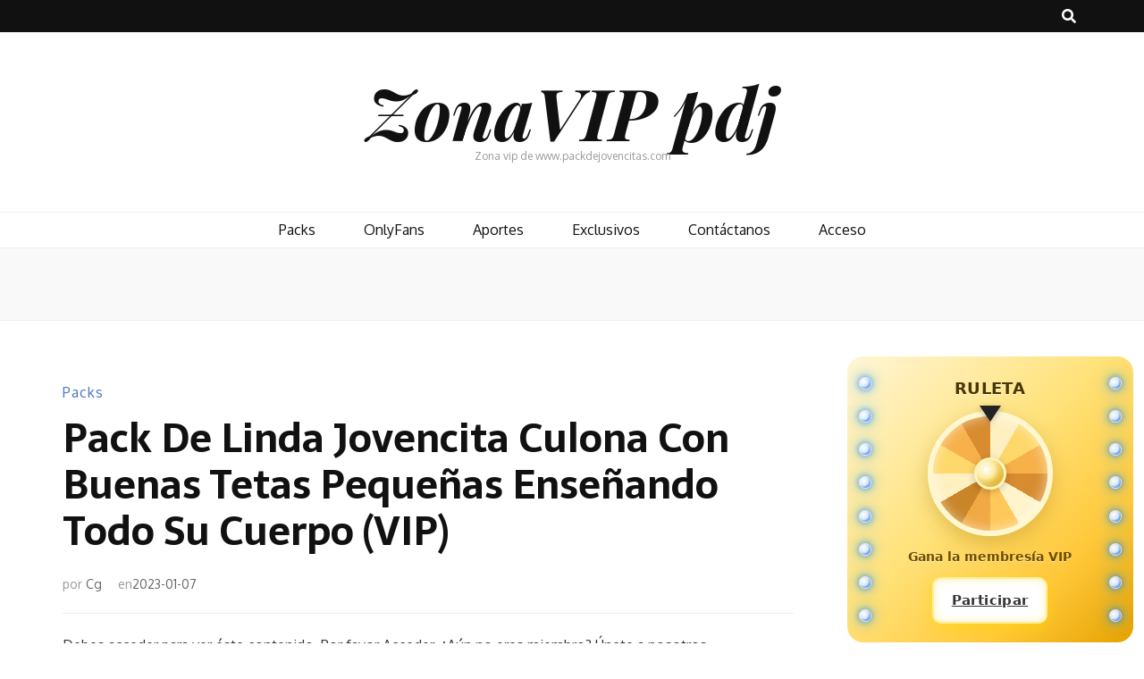

--- FILE ---
content_type: text/html; charset=UTF-8
request_url: https://www.packdejovencitas.vip/2023/01/07/493-vip/
body_size: 13758
content:
    <!DOCTYPE html>
    <html lang="es">
    <head itemscope itemtype="http://schema.org/WebSite">

    <meta charset="UTF-8">
    <meta name="viewport" content="width=device-width, initial-scale=1">
    <link rel="profile" href="http://gmpg.org/xfn/11">
    <title>Pack De Linda Jovencita Culona Con Buenas Tetas Pequeñas Enseñando Todo Su Cuerpo (VIP) &#8211; ZonaVIP pdj</title>
<meta name='robots' content='max-image-preview:large' />
<link rel='dns-prefetch' href='//secure.gravatar.com' />
<link rel='dns-prefetch' href='//stats.wp.com' />
<link rel='dns-prefetch' href='//fonts.googleapis.com' />
<link rel='dns-prefetch' href='//v0.wordpress.com' />
<link rel="alternate" type="application/rss+xml" title="ZonaVIP pdj &raquo; Feed" href="https://www.packdejovencitas.vip/feed/" />
<link rel="alternate" type="application/rss+xml" title="ZonaVIP pdj &raquo; Feed de los comentarios" href="https://www.packdejovencitas.vip/comments/feed/" />
<script type="text/javascript">
/* <![CDATA[ */
window._wpemojiSettings = {"baseUrl":"https:\/\/s.w.org\/images\/core\/emoji\/15.0.3\/72x72\/","ext":".png","svgUrl":"https:\/\/s.w.org\/images\/core\/emoji\/15.0.3\/svg\/","svgExt":".svg","source":{"concatemoji":"https:\/\/www.packdejovencitas.vip\/wp-includes\/js\/wp-emoji-release.min.js?ver=6.5.7"}};
/*! This file is auto-generated */
!function(i,n){var o,s,e;function c(e){try{var t={supportTests:e,timestamp:(new Date).valueOf()};sessionStorage.setItem(o,JSON.stringify(t))}catch(e){}}function p(e,t,n){e.clearRect(0,0,e.canvas.width,e.canvas.height),e.fillText(t,0,0);var t=new Uint32Array(e.getImageData(0,0,e.canvas.width,e.canvas.height).data),r=(e.clearRect(0,0,e.canvas.width,e.canvas.height),e.fillText(n,0,0),new Uint32Array(e.getImageData(0,0,e.canvas.width,e.canvas.height).data));return t.every(function(e,t){return e===r[t]})}function u(e,t,n){switch(t){case"flag":return n(e,"\ud83c\udff3\ufe0f\u200d\u26a7\ufe0f","\ud83c\udff3\ufe0f\u200b\u26a7\ufe0f")?!1:!n(e,"\ud83c\uddfa\ud83c\uddf3","\ud83c\uddfa\u200b\ud83c\uddf3")&&!n(e,"\ud83c\udff4\udb40\udc67\udb40\udc62\udb40\udc65\udb40\udc6e\udb40\udc67\udb40\udc7f","\ud83c\udff4\u200b\udb40\udc67\u200b\udb40\udc62\u200b\udb40\udc65\u200b\udb40\udc6e\u200b\udb40\udc67\u200b\udb40\udc7f");case"emoji":return!n(e,"\ud83d\udc26\u200d\u2b1b","\ud83d\udc26\u200b\u2b1b")}return!1}function f(e,t,n){var r="undefined"!=typeof WorkerGlobalScope&&self instanceof WorkerGlobalScope?new OffscreenCanvas(300,150):i.createElement("canvas"),a=r.getContext("2d",{willReadFrequently:!0}),o=(a.textBaseline="top",a.font="600 32px Arial",{});return e.forEach(function(e){o[e]=t(a,e,n)}),o}function t(e){var t=i.createElement("script");t.src=e,t.defer=!0,i.head.appendChild(t)}"undefined"!=typeof Promise&&(o="wpEmojiSettingsSupports",s=["flag","emoji"],n.supports={everything:!0,everythingExceptFlag:!0},e=new Promise(function(e){i.addEventListener("DOMContentLoaded",e,{once:!0})}),new Promise(function(t){var n=function(){try{var e=JSON.parse(sessionStorage.getItem(o));if("object"==typeof e&&"number"==typeof e.timestamp&&(new Date).valueOf()<e.timestamp+604800&&"object"==typeof e.supportTests)return e.supportTests}catch(e){}return null}();if(!n){if("undefined"!=typeof Worker&&"undefined"!=typeof OffscreenCanvas&&"undefined"!=typeof URL&&URL.createObjectURL&&"undefined"!=typeof Blob)try{var e="postMessage("+f.toString()+"("+[JSON.stringify(s),u.toString(),p.toString()].join(",")+"));",r=new Blob([e],{type:"text/javascript"}),a=new Worker(URL.createObjectURL(r),{name:"wpTestEmojiSupports"});return void(a.onmessage=function(e){c(n=e.data),a.terminate(),t(n)})}catch(e){}c(n=f(s,u,p))}t(n)}).then(function(e){for(var t in e)n.supports[t]=e[t],n.supports.everything=n.supports.everything&&n.supports[t],"flag"!==t&&(n.supports.everythingExceptFlag=n.supports.everythingExceptFlag&&n.supports[t]);n.supports.everythingExceptFlag=n.supports.everythingExceptFlag&&!n.supports.flag,n.DOMReady=!1,n.readyCallback=function(){n.DOMReady=!0}}).then(function(){return e}).then(function(){var e;n.supports.everything||(n.readyCallback(),(e=n.source||{}).concatemoji?t(e.concatemoji):e.wpemoji&&e.twemoji&&(t(e.twemoji),t(e.wpemoji)))}))}((window,document),window._wpemojiSettings);
/* ]]> */
</script>

<style id='wp-emoji-styles-inline-css' type='text/css'>

	img.wp-smiley, img.emoji {
		display: inline !important;
		border: none !important;
		box-shadow: none !important;
		height: 1em !important;
		width: 1em !important;
		margin: 0 0.07em !important;
		vertical-align: -0.1em !important;
		background: none !important;
		padding: 0 !important;
	}
</style>
<link rel='stylesheet' id='wp-block-library-css' href='https://www.packdejovencitas.vip/wp-includes/css/dist/block-library/style.min.css?ver=6.5.7' type='text/css' media='all' />
<link rel='stylesheet' id='mediaelement-css' href='https://www.packdejovencitas.vip/wp-includes/js/mediaelement/mediaelementplayer-legacy.min.css?ver=4.2.17' type='text/css' media='all' />
<link rel='stylesheet' id='wp-mediaelement-css' href='https://www.packdejovencitas.vip/wp-includes/js/mediaelement/wp-mediaelement.min.css?ver=6.5.7' type='text/css' media='all' />
<style id='jetpack-sharing-buttons-style-inline-css' type='text/css'>
.jetpack-sharing-buttons__services-list{display:flex;flex-direction:row;flex-wrap:wrap;gap:0;list-style-type:none;margin:5px;padding:0}.jetpack-sharing-buttons__services-list.has-small-icon-size{font-size:12px}.jetpack-sharing-buttons__services-list.has-normal-icon-size{font-size:16px}.jetpack-sharing-buttons__services-list.has-large-icon-size{font-size:24px}.jetpack-sharing-buttons__services-list.has-huge-icon-size{font-size:36px}@media print{.jetpack-sharing-buttons__services-list{display:none!important}}.editor-styles-wrapper .wp-block-jetpack-sharing-buttons{gap:0;padding-inline-start:0}ul.jetpack-sharing-buttons__services-list.has-background{padding:1.25em 2.375em}
</style>
<style id='classic-theme-styles-inline-css' type='text/css'>
/*! This file is auto-generated */
.wp-block-button__link{color:#fff;background-color:#32373c;border-radius:9999px;box-shadow:none;text-decoration:none;padding:calc(.667em + 2px) calc(1.333em + 2px);font-size:1.125em}.wp-block-file__button{background:#32373c;color:#fff;text-decoration:none}
</style>
<style id='global-styles-inline-css' type='text/css'>
body{--wp--preset--color--black: #000000;--wp--preset--color--cyan-bluish-gray: #abb8c3;--wp--preset--color--white: #ffffff;--wp--preset--color--pale-pink: #f78da7;--wp--preset--color--vivid-red: #cf2e2e;--wp--preset--color--luminous-vivid-orange: #ff6900;--wp--preset--color--luminous-vivid-amber: #fcb900;--wp--preset--color--light-green-cyan: #7bdcb5;--wp--preset--color--vivid-green-cyan: #00d084;--wp--preset--color--pale-cyan-blue: #8ed1fc;--wp--preset--color--vivid-cyan-blue: #0693e3;--wp--preset--color--vivid-purple: #9b51e0;--wp--preset--gradient--vivid-cyan-blue-to-vivid-purple: linear-gradient(135deg,rgba(6,147,227,1) 0%,rgb(155,81,224) 100%);--wp--preset--gradient--light-green-cyan-to-vivid-green-cyan: linear-gradient(135deg,rgb(122,220,180) 0%,rgb(0,208,130) 100%);--wp--preset--gradient--luminous-vivid-amber-to-luminous-vivid-orange: linear-gradient(135deg,rgba(252,185,0,1) 0%,rgba(255,105,0,1) 100%);--wp--preset--gradient--luminous-vivid-orange-to-vivid-red: linear-gradient(135deg,rgba(255,105,0,1) 0%,rgb(207,46,46) 100%);--wp--preset--gradient--very-light-gray-to-cyan-bluish-gray: linear-gradient(135deg,rgb(238,238,238) 0%,rgb(169,184,195) 100%);--wp--preset--gradient--cool-to-warm-spectrum: linear-gradient(135deg,rgb(74,234,220) 0%,rgb(151,120,209) 20%,rgb(207,42,186) 40%,rgb(238,44,130) 60%,rgb(251,105,98) 80%,rgb(254,248,76) 100%);--wp--preset--gradient--blush-light-purple: linear-gradient(135deg,rgb(255,206,236) 0%,rgb(152,150,240) 100%);--wp--preset--gradient--blush-bordeaux: linear-gradient(135deg,rgb(254,205,165) 0%,rgb(254,45,45) 50%,rgb(107,0,62) 100%);--wp--preset--gradient--luminous-dusk: linear-gradient(135deg,rgb(255,203,112) 0%,rgb(199,81,192) 50%,rgb(65,88,208) 100%);--wp--preset--gradient--pale-ocean: linear-gradient(135deg,rgb(255,245,203) 0%,rgb(182,227,212) 50%,rgb(51,167,181) 100%);--wp--preset--gradient--electric-grass: linear-gradient(135deg,rgb(202,248,128) 0%,rgb(113,206,126) 100%);--wp--preset--gradient--midnight: linear-gradient(135deg,rgb(2,3,129) 0%,rgb(40,116,252) 100%);--wp--preset--font-size--small: 13px;--wp--preset--font-size--medium: 20px;--wp--preset--font-size--large: 36px;--wp--preset--font-size--x-large: 42px;--wp--preset--spacing--20: 0.44rem;--wp--preset--spacing--30: 0.67rem;--wp--preset--spacing--40: 1rem;--wp--preset--spacing--50: 1.5rem;--wp--preset--spacing--60: 2.25rem;--wp--preset--spacing--70: 3.38rem;--wp--preset--spacing--80: 5.06rem;--wp--preset--shadow--natural: 6px 6px 9px rgba(0, 0, 0, 0.2);--wp--preset--shadow--deep: 12px 12px 50px rgba(0, 0, 0, 0.4);--wp--preset--shadow--sharp: 6px 6px 0px rgba(0, 0, 0, 0.2);--wp--preset--shadow--outlined: 6px 6px 0px -3px rgba(255, 255, 255, 1), 6px 6px rgba(0, 0, 0, 1);--wp--preset--shadow--crisp: 6px 6px 0px rgba(0, 0, 0, 1);}:where(.is-layout-flex){gap: 0.5em;}:where(.is-layout-grid){gap: 0.5em;}body .is-layout-flex{display: flex;}body .is-layout-flex{flex-wrap: wrap;align-items: center;}body .is-layout-flex > *{margin: 0;}body .is-layout-grid{display: grid;}body .is-layout-grid > *{margin: 0;}:where(.wp-block-columns.is-layout-flex){gap: 2em;}:where(.wp-block-columns.is-layout-grid){gap: 2em;}:where(.wp-block-post-template.is-layout-flex){gap: 1.25em;}:where(.wp-block-post-template.is-layout-grid){gap: 1.25em;}.has-black-color{color: var(--wp--preset--color--black) !important;}.has-cyan-bluish-gray-color{color: var(--wp--preset--color--cyan-bluish-gray) !important;}.has-white-color{color: var(--wp--preset--color--white) !important;}.has-pale-pink-color{color: var(--wp--preset--color--pale-pink) !important;}.has-vivid-red-color{color: var(--wp--preset--color--vivid-red) !important;}.has-luminous-vivid-orange-color{color: var(--wp--preset--color--luminous-vivid-orange) !important;}.has-luminous-vivid-amber-color{color: var(--wp--preset--color--luminous-vivid-amber) !important;}.has-light-green-cyan-color{color: var(--wp--preset--color--light-green-cyan) !important;}.has-vivid-green-cyan-color{color: var(--wp--preset--color--vivid-green-cyan) !important;}.has-pale-cyan-blue-color{color: var(--wp--preset--color--pale-cyan-blue) !important;}.has-vivid-cyan-blue-color{color: var(--wp--preset--color--vivid-cyan-blue) !important;}.has-vivid-purple-color{color: var(--wp--preset--color--vivid-purple) !important;}.has-black-background-color{background-color: var(--wp--preset--color--black) !important;}.has-cyan-bluish-gray-background-color{background-color: var(--wp--preset--color--cyan-bluish-gray) !important;}.has-white-background-color{background-color: var(--wp--preset--color--white) !important;}.has-pale-pink-background-color{background-color: var(--wp--preset--color--pale-pink) !important;}.has-vivid-red-background-color{background-color: var(--wp--preset--color--vivid-red) !important;}.has-luminous-vivid-orange-background-color{background-color: var(--wp--preset--color--luminous-vivid-orange) !important;}.has-luminous-vivid-amber-background-color{background-color: var(--wp--preset--color--luminous-vivid-amber) !important;}.has-light-green-cyan-background-color{background-color: var(--wp--preset--color--light-green-cyan) !important;}.has-vivid-green-cyan-background-color{background-color: var(--wp--preset--color--vivid-green-cyan) !important;}.has-pale-cyan-blue-background-color{background-color: var(--wp--preset--color--pale-cyan-blue) !important;}.has-vivid-cyan-blue-background-color{background-color: var(--wp--preset--color--vivid-cyan-blue) !important;}.has-vivid-purple-background-color{background-color: var(--wp--preset--color--vivid-purple) !important;}.has-black-border-color{border-color: var(--wp--preset--color--black) !important;}.has-cyan-bluish-gray-border-color{border-color: var(--wp--preset--color--cyan-bluish-gray) !important;}.has-white-border-color{border-color: var(--wp--preset--color--white) !important;}.has-pale-pink-border-color{border-color: var(--wp--preset--color--pale-pink) !important;}.has-vivid-red-border-color{border-color: var(--wp--preset--color--vivid-red) !important;}.has-luminous-vivid-orange-border-color{border-color: var(--wp--preset--color--luminous-vivid-orange) !important;}.has-luminous-vivid-amber-border-color{border-color: var(--wp--preset--color--luminous-vivid-amber) !important;}.has-light-green-cyan-border-color{border-color: var(--wp--preset--color--light-green-cyan) !important;}.has-vivid-green-cyan-border-color{border-color: var(--wp--preset--color--vivid-green-cyan) !important;}.has-pale-cyan-blue-border-color{border-color: var(--wp--preset--color--pale-cyan-blue) !important;}.has-vivid-cyan-blue-border-color{border-color: var(--wp--preset--color--vivid-cyan-blue) !important;}.has-vivid-purple-border-color{border-color: var(--wp--preset--color--vivid-purple) !important;}.has-vivid-cyan-blue-to-vivid-purple-gradient-background{background: var(--wp--preset--gradient--vivid-cyan-blue-to-vivid-purple) !important;}.has-light-green-cyan-to-vivid-green-cyan-gradient-background{background: var(--wp--preset--gradient--light-green-cyan-to-vivid-green-cyan) !important;}.has-luminous-vivid-amber-to-luminous-vivid-orange-gradient-background{background: var(--wp--preset--gradient--luminous-vivid-amber-to-luminous-vivid-orange) !important;}.has-luminous-vivid-orange-to-vivid-red-gradient-background{background: var(--wp--preset--gradient--luminous-vivid-orange-to-vivid-red) !important;}.has-very-light-gray-to-cyan-bluish-gray-gradient-background{background: var(--wp--preset--gradient--very-light-gray-to-cyan-bluish-gray) !important;}.has-cool-to-warm-spectrum-gradient-background{background: var(--wp--preset--gradient--cool-to-warm-spectrum) !important;}.has-blush-light-purple-gradient-background{background: var(--wp--preset--gradient--blush-light-purple) !important;}.has-blush-bordeaux-gradient-background{background: var(--wp--preset--gradient--blush-bordeaux) !important;}.has-luminous-dusk-gradient-background{background: var(--wp--preset--gradient--luminous-dusk) !important;}.has-pale-ocean-gradient-background{background: var(--wp--preset--gradient--pale-ocean) !important;}.has-electric-grass-gradient-background{background: var(--wp--preset--gradient--electric-grass) !important;}.has-midnight-gradient-background{background: var(--wp--preset--gradient--midnight) !important;}.has-small-font-size{font-size: var(--wp--preset--font-size--small) !important;}.has-medium-font-size{font-size: var(--wp--preset--font-size--medium) !important;}.has-large-font-size{font-size: var(--wp--preset--font-size--large) !important;}.has-x-large-font-size{font-size: var(--wp--preset--font-size--x-large) !important;}
.wp-block-navigation a:where(:not(.wp-element-button)){color: inherit;}
:where(.wp-block-post-template.is-layout-flex){gap: 1.25em;}:where(.wp-block-post-template.is-layout-grid){gap: 1.25em;}
:where(.wp-block-columns.is-layout-flex){gap: 2em;}:where(.wp-block-columns.is-layout-grid){gap: 2em;}
.wp-block-pullquote{font-size: 1.5em;line-height: 1.6;}
</style>
<link rel='stylesheet' id='swpm.common-css' href='https://www.packdejovencitas.vip/wp-content/plugins/simple-membership/css/swpm.common.css?ver=4.6.6' type='text/css' media='all' />
<link rel='stylesheet' id='owl-carousel-css' href='https://www.packdejovencitas.vip/wp-content/themes/blossom-feminine/css/owl.carousel.min.css?ver=2.2.1' type='text/css' media='all' />
<link rel='stylesheet' id='animate-css' href='https://www.packdejovencitas.vip/wp-content/themes/blossom-feminine/css/animate.min.css?ver=3.5.2' type='text/css' media='all' />
<link rel='stylesheet' id='blossom-feminine-google-fonts-css' href='https://fonts.googleapis.com/css?family=Oxygen%3A300%2Cregular%2C700%7CSarala%3Aregular%2C700%7CPlayfair+Display%3A700italic' type='text/css' media='all' />
<link rel='stylesheet' id='blossom-feminine-style-css' href='https://www.packdejovencitas.vip/wp-content/themes/blossom-feminine/style.css?ver=1.4.1' type='text/css' media='all' />
<link rel='stylesheet' id='jetpack-top-posts-widget-css' href='https://www.packdejovencitas.vip/wp-content/plugins/jetpack/modules/widgets/top-posts/style.css?ver=20141013' type='text/css' media='all' />
<script type="text/javascript" src="https://www.packdejovencitas.vip/wp-includes/js/jquery/jquery.min.js?ver=3.7.1" id="jquery-core-js"></script>
<script type="text/javascript" src="https://www.packdejovencitas.vip/wp-includes/js/jquery/jquery-migrate.min.js?ver=3.4.1" id="jquery-migrate-js"></script>
<link rel="https://api.w.org/" href="https://www.packdejovencitas.vip/wp-json/" /><link rel="alternate" type="application/json" href="https://www.packdejovencitas.vip/wp-json/wp/v2/posts/7242" /><link rel="EditURI" type="application/rsd+xml" title="RSD" href="https://www.packdejovencitas.vip/xmlrpc.php?rsd" />
<meta name="generator" content="WordPress 6.5.7" />
<link rel="canonical" href="https://www.packdejovencitas.vip/2023/01/07/493-vip/" />
<link rel='shortlink' href='https://wp.me/pbbb4l-1SO' />
<link rel="alternate" type="application/json+oembed" href="https://www.packdejovencitas.vip/wp-json/oembed/1.0/embed?url=https%3A%2F%2Fwww.packdejovencitas.vip%2F2023%2F01%2F07%2F493-vip%2F" />
<link rel="alternate" type="text/xml+oembed" href="https://www.packdejovencitas.vip/wp-json/oembed/1.0/embed?url=https%3A%2F%2Fwww.packdejovencitas.vip%2F2023%2F01%2F07%2F493-vip%2F&#038;format=xml" />
	<style>img#wpstats{display:none}</style>
		<script type="application/ld+json">{
    "@context": "http://schema.org",
    "@type": "Blog",
    "mainEntityOfPage": {
        "@type": "WebPage",
        "@id": "https://www.packdejovencitas.vip/2023/01/07/493-vip/"
    },
    "headline": "Pack De Linda Jovencita Culona Con Buenas Tetas Pequeñas Enseñando Todo Su Cuerpo (VIP)",
    "datePublished": "2023-01-07T07:31:00-0400",
    "dateModified": "2024-03-13T22:50:01-0400",
    "author": {
        "@type": "Person",
        "name": "Cg"
    },
    "description": ""
}</script>
<!-- Jetpack Open Graph Tags -->
<meta property="og:type" content="article" />
<meta property="og:title" content="Pack De Linda Jovencita Culona Con Buenas Tetas Pequeñas Enseñando Todo Su Cuerpo (VIP)" />
<meta property="og:url" content="https://www.packdejovencitas.vip/2023/01/07/493-vip/" />
<meta property="og:description" content="Visita la entrada para saber más." />
<meta property="article:published_time" content="2023-01-07T11:31:00+00:00" />
<meta property="article:modified_time" content="2024-03-14T02:50:01+00:00" />
<meta property="og:site_name" content="ZonaVIP pdj" />
<meta property="og:image" content="https://www.packdejovencitas.vip/wp-content/uploads/2019/06/493-1.jpeg" />
<meta property="og:image:width" content="960" />
<meta property="og:image:height" content="720" />
<meta property="og:image:alt" content="" />
<meta property="og:locale" content="es_ES" />
<meta name="twitter:text:title" content="Pack De Linda Jovencita Culona Con Buenas Tetas Pequeñas Enseñando Todo Su Cuerpo (VIP)" />
<meta name="twitter:image" content="https://www.packdejovencitas.vip/wp-content/uploads/2019/06/493-1.jpeg?w=640" />
<meta name="twitter:card" content="summary_large_image" />
<meta name="twitter:description" content="Visita la entrada para saber más." />

<!-- End Jetpack Open Graph Tags -->
<style type='text/css' media='all'>     
    .content-newsletter .blossomthemes-email-newsletter-wrapper.bg-img:after,
    .widget_blossomthemes_email_newsletter_widget .blossomthemes-email-newsletter-wrapper:after{
        background: rgba(80, 115, 196, 0.8);    }
    
    /* primary color */
    a{
    	color: #5073c4;
    }
    
    a:hover, a:focus {
    	color: #5073c4;
    }

    .secondary-nav ul li a:hover,
    .secondary-nav ul li:hover > a,
    .secondary-nav .current_page_item > a,
    .secondary-nav .current-menu-item > a,
    .secondary-nav .current_page_ancestor > a,
    .secondary-nav .current-menu-ancestor > a,
    .secondary-nav ul li a:focus, 
    .secondary-nav ul li:focus > a, 
    .header-t .social-networks li a:hover,
    .header-t .social-networks li a:focus, 
    .main-navigation ul li a:hover,
    .main-navigation ul li:hover > a,
    .main-navigation .current_page_item > a,
    .main-navigation .current-menu-item > a,
    .main-navigation .current_page_ancestor > a,
    .main-navigation .current-menu-ancestor > a,
    .main-navigation ul li a:focus, 
    .main-navigation ul li:focus > a, 
    .banner .banner-text .cat-links a:hover,
    .banner .banner-text .cat-links a:focus, 
    .banner .banner-text .title a:hover,
    .banner .banner-text .title a:focus, 
    #primary .post .text-holder .entry-header .entry-title a:hover,
     #primary .post .text-holder .entry-header .entry-title a:focus, 
     .archive .blossom-portfolio .entry-header .entry-title a:hover, 
     .archive .blossom-portfolio .entry-header .entry-title a:focus, 
    .widget ul li a:hover,
 .widget ul li a:focus,
    .site-footer .widget ul li a:hover,
 .site-footer .widget ul li a:focus,
    .related-post .post .text-holder .cat-links a:hover,
 .related-post .post .text-holder .cat-links a:focus,
 .related-post .post .text-holder .entry-title a:hover,
 .related-post .post .text-holder .entry-title a:focus,
    .comments-area .comment-body .comment-metadata a:hover,
 .comments-area .comment-body .comment-metadata a:focus,
    .search #primary .search-post .text-holder .entry-header .entry-title a:hover,
 .search #primary .search-post .text-holder .entry-header .entry-title a:focus,
    .site-title a:hover, .site-title a:focus, 
    .widget_bttk_popular_post ul li .entry-header .entry-meta a:hover,
 .widget_bttk_popular_post ul li .entry-header .entry-meta a:focus,
 .widget_bttk_pro_recent_post ul li .entry-header .entry-meta a:hover,
 .widget_bttk_pro_recent_post ul li .entry-header .entry-meta a:focus,
    .widget_bttk_popular_post .style-two li .entry-header .cat-links a,
    .widget_bttk_pro_recent_post .style-two li .entry-header .cat-links a,
    .widget_bttk_popular_post .style-three li .entry-header .cat-links a,
    .widget_bttk_pro_recent_post .style-three li .entry-header .cat-links a,
    .site-footer .widget_bttk_posts_category_slider_widget .carousel-title .title a:hover,
 .site-footer .widget_bttk_posts_category_slider_widget .carousel-title .title a:focus,
    .portfolio-sorting .button:hover,
 .portfolio-sorting .button:focus,
    .portfolio-sorting .button.is-checked,
    .portfolio-item .portfolio-img-title a:hover,
 .portfolio-item .portfolio-img-title a:focus,
    .portfolio-item .portfolio-cat a:hover,
 .portfolio-item .portfolio-cat a:focus,
    .entry-header .portfolio-cat a:hover,
 .entry-header .portfolio-cat a:focus, 
    .widget ul li a:hover, .widget ul li a:focus, 
    .widget_bttk_posts_category_slider_widget .carousel-title .title a:hover, 
    .widget_bttk_posts_category_slider_widget .carousel-title .title a:focus, 
    .widget_bttk_popular_post ul li .entry-header .entry-meta a:hover, 
    .widget_bttk_popular_post ul li .entry-header .entry-meta a:focus, 
    .widget_bttk_pro_recent_post ul li .entry-header .entry-meta a:hover, 
    .widget_bttk_pro_recent_post ul li .entry-header .entry-meta a:focus, 
    #primary .post .text-holder .entry-footer .share .social-networks li a:hover,
 #primary .post .text-holder .entry-footer .share .social-networks li a:focus, 
 .author-section .text-holder .social-networks li a:hover,
 .author-section .text-holder .social-networks li a:focus, 
 .comments-area .comment-body .fn a:hover,
 .comments-area .comment-body .fn a:focus, 
 .archive #primary .post .text-holder .entry-header .top .share .social-networks li a:hover,
    .archive #primary .post .text-holder .entry-header .top .share .social-networks li a:focus,
    .widget_rss .widget-title a:hover,
.widget_rss .widget-title a:focus, 
.search #primary .search-post .text-holder .entry-header .top .share .social-networks li a:hover,
 .search #primary .search-post .text-holder .entry-header .top .share .social-networks li a:focus, 
 .submenu-toggle:hover, 
    .submenu-toggle:focus,
    .entry-content a:hover,
   .entry-summary a:hover,
   .page-content a:hover,
   .comment-content a:hover,
   .widget .textwidget a:hover{
        color: #5073c4;
    }

    .category-section .col .img-holder .text-holder,
    .pagination a{
        border-color: #5073c4;
    }

    .category-section .col .img-holder .text-holder span,
    #primary .post .text-holder .entry-footer .btn-readmore:hover,
    #primary .post .text-holder .entry-footer .btn-readmore:focus, 
    .pagination a:hover,
    .pagination a:focus,
    .widget_calendar caption,
    .widget_calendar table tbody td a,
    .widget_tag_cloud .tagcloud a:hover,
 .widget_tag_cloud .tagcloud a:focus,
    #blossom-top,
    .single #primary .post .entry-footer .tags a:hover,
    .single #primary .post .entry-footer .tags a:focus, 
    .error-holder .page-content a:hover,
 .error-holder .page-content a:focus,
    .widget_bttk_author_bio .readmore:hover,
 .widget_bttk_author_bio .readmore:focus,
    .widget_bttk_image_text_widget ul li .btn-readmore:hover,
 .widget_bttk_image_text_widget ul li .btn-readmore:focus,
    .widget_bttk_custom_categories ul li a:hover .post-count,
 .widget_bttk_custom_categories ul li a:hover:focus .post-count,
    .content-instagram ul li .instagram-meta .like,
    .content-instagram ul li .instagram-meta .comment,
    #secondary .widget_blossomtheme_featured_page_widget .text-holder .btn-readmore:hover,
 #secondary .widget_blossomtheme_featured_page_widget .text-holder .btn-readmore:focus,
    #secondary .widget_blossomtheme_companion_cta_widget .btn-cta:hover,
 #secondary .widget_blossomtheme_companion_cta_widget .btn-cta:focus,
    #secondary .widget_bttk_icon_text_widget .text-holder .btn-readmore:hover,
 #secondary .widget_bttk_icon_text_widget .text-holder .btn-readmore:focus,
    .site-footer .widget_blossomtheme_companion_cta_widget .btn-cta:hover,
 .site-footer .widget_blossomtheme_companion_cta_widget .btn-cta:focus,
    .site-footer .widget_blossomtheme_featured_page_widget .text-holder .btn-readmore:hover,
 .site-footer .widget_blossomtheme_featured_page_widget .text-holder .btn-readmore:focus,
    .site-footer .widget_bttk_icon_text_widget .text-holder .btn-readmore:hover,
 .site-footer .widget_bttk_icon_text_widget .text-holder .btn-readmore:focus, 
    .widget_bttk_social_links ul li a:hover, 
    .widget_bttk_social_links ul li a:focus, 
    .widget_bttk_posts_category_slider_widget .owl-theme .owl-prev:hover,
 .widget_bttk_posts_category_slider_widget .owl-theme .owl-prev:focus,
 .widget_bttk_posts_category_slider_widget .owl-theme .owl-next:hover,
 .widget_bttk_posts_category_slider_widget .owl-theme .owl-next:focus{
        background: #5073c4;
    }

    .pagination .current,
    .post-navigation .nav-links .nav-previous a:hover,
    .post-navigation .nav-links .nav-next a:hover, 
 .post-navigation .nav-links .nav-previous a:focus,
 .post-navigation .nav-links .nav-next a:focus{
        background: #5073c4;
        border-color: #5073c4;
    }

    #primary .post .entry-content blockquote,
    #primary .page .entry-content blockquote{
        border-bottom-color: #5073c4;
        border-top-color: #5073c4;
    }

    #primary .post .entry-content .pull-left,
    #primary .page .entry-content .pull-left,
    #primary .post .entry-content .pull-right,
    #primary .page .entry-content .pull-right{border-left-color: #5073c4;}

    .error-holder .page-content h2{
        text-shadow: 6px 6px 0 #5073c4;
    }

    
    body,
    button,
    input,
    select,
    optgroup,
    textarea{
        font-family : Oxygen;
        font-size   : 16px;
    }

    #primary .post .entry-content blockquote cite,
    #primary .page .entry-content blockquote cite {
        font-family : Oxygen;
    }

    .banner .banner-text .title,
    #primary .sticky .text-holder .entry-header .entry-title,
    #primary .post .text-holder .entry-header .entry-title,
    .author-section .text-holder .title,
    .post-navigation .nav-links .nav-previous .post-title,
    .post-navigation .nav-links .nav-next .post-title,
    .related-post .post .text-holder .entry-title,
    .comments-area .comments-title,
    .comments-area .comment-body .fn,
    .comments-area .comment-reply-title,
    .page-header .page-title,
    #primary .post .entry-content blockquote,
    #primary .page .entry-content blockquote,
    #primary .post .entry-content .pull-left,
    #primary .page .entry-content .pull-left,
    #primary .post .entry-content .pull-right,
    #primary .page .entry-content .pull-right,
    #primary .post .entry-content h1,
    #primary .page .entry-content h1,
    #primary .post .entry-content h2,
    #primary .page .entry-content h2,
    #primary .post .entry-content h3,
    #primary .page .entry-content h3,
    #primary .post .entry-content h4,
    #primary .page .entry-content h4,
    #primary .post .entry-content h5,
    #primary .page .entry-content h5,
    #primary .post .entry-content h6,
    #primary .page .entry-content h6,
    .search #primary .search-post .text-holder .entry-header .entry-title,
    .error-holder .page-content h2,
    .widget_bttk_author_bio .title-holder,
    .widget_bttk_popular_post ul li .entry-header .entry-title,
    .widget_bttk_pro_recent_post ul li .entry-header .entry-title,
    .widget_bttk_posts_category_slider_widget .carousel-title .title,
    .content-newsletter .blossomthemes-email-newsletter-wrapper .text-holder h3,
    .widget_blossomthemes_email_newsletter_widget .blossomthemes-email-newsletter-wrapper .text-holder h3,
    #secondary .widget_bttk_testimonial_widget .text-holder .name,
    #secondary .widget_bttk_description_widget .text-holder .name,
    .site-footer .widget_bttk_description_widget .text-holder .name,
    .site-footer .widget_bttk_testimonial_widget .text-holder .name,
    .portfolio-text-holder .portfolio-img-title,
    .portfolio-holder .entry-header .entry-title,
    .single-blossom-portfolio .post-navigation .nav-previous a,
    .single-blossom-portfolio .post-navigation .nav-next a,
    .related-portfolio-title{
        font-family: Sarala;
    }

    .site-title{
        font-size   : 80px;
        font-family : Playfair Display;
        font-weight : 700;
        font-style  : italic;
    }
    
               
    </style>		<style type="text/css" id="wp-custom-css">
			.home .img-holder {
	display: none;
}

.home .entry-footer {
	display: none;
}

.category-packs-vip .fallback-svg {
	display: none;
}

.category-videos-vip .fallback-svg {
	display: none;
}

.category-onlyfans .fallback-svg {
	display: none;
}

.category-aportes .fallback-svg {
	display: none;
}

.category-packs-exclusivos .fallback-svg {
	display: none;
}





/* —— Contenedor —— */
.rb-ticket{
  width:320px;height:320px;position:relative;overflow:hidden;border-radius:18px;
  text-align:center;color:#4a3600;
  background:linear-gradient(135deg,#FFF6D6 0%,#FFE27A 45%,#FFC83A 75%,#E6A100 100%);
  padding:14px 14px 12px;margin:auto;
  font-family:system-ui,-apple-system,"Segoe UI",Roboto,Arial,sans-serif;
}

/* —— Título —— */
.rb-title{
  margin:12px 0 16px;line-height:1.1;
  font-size:18px;font-weight:900;letter-spacing:.35px;text-transform:uppercase;
  text-shadow:0 1px 0 rgba(255,255,255,.7);
}

/* —— Ruleta —— */
.rb-wheel-wrap{position:relative;width:100%;display:flex;justify-content:center;margin:8px 0 10px;}
.rb-pointer{
  position:absolute;top:-6px;left:50%;transform:translateX(-50%);
  width:0;height:0;border-left:12px solid transparent;border-right:12px solid transparent;border-top:18px solid #222;
  filter:drop-shadow(0 2px 3px rgba(0,0,0,.25));z-index:3;
}
.rb-wheel{
  width:140px;height:140px;border-radius:50%;position:relative;
  background:conic-gradient(#fff0c2 0 30deg,#ffd86b 30deg 60deg,#f6b14b 60deg 90deg,#d88c2f 90deg 120deg,
                           #fff4cc 120deg 150deg,#ffc85a 150deg 180deg,#f0a944 180deg 210deg,#c98527 210deg 240deg,
                           #fff0c2 240deg 270deg,#ffd86b 270deg 300deg,#f6b14b 300deg 330deg,#d88c2f 330deg 360deg);
  border:6px solid #fff7cf;box-shadow:0 8px 22px rgba(153,110,0,.30),inset 0 0 14px rgba(255,255,255,.55);
}
.rb-ticks{
  position:absolute;inset:10px;border-radius:50%;
  background:repeating-conic-gradient(#00000022 0deg 1deg,transparent 1deg 15deg);
  -webkit-mask:radial-gradient(circle,transparent 64%,#000 66%);
          mask:radial-gradient(circle,transparent 64%,#000 66%);
}
.rb-hub{
  position:absolute;left:50%;top:50%;transform:translate(-50%,-50%);
  width:36px;height:36px;border-radius:50%;
  background:radial-gradient(circle at 35% 35%,#fff 0%,#ffeaa0 35%,#d8a300 70%,#a16b00 100%);
  border:3px solid #fff3b6;box-shadow:0 2px 9px rgba(0,0,0,.22),inset 0 0 9px rgba(255,255,255,.6);
}

/* —— Texto y botón —— */
.rb-subtitle{margin:0 0 10px;font-weight:600;color:#6b4d00;text-shadow:0 1px 0 rgba(255,255,255,.55);font-size:14px;}
.rb-cta{
  display:inline-block;background:#ffffff;color:#7a5400;font-weight:900;letter-spacing:.35px;
  border:2px solid #ffef99;padding:11px 20px;border-radius:10px;text-decoration:none;
  box-shadow:0 6px 18px rgba(255,215,0,.55), inset 0 0 10px rgba(255,240,170,.9);
  transition:transform .12s ease, box-shadow .2s ease, background .2s ease;
}
.rb-cta:hover{transform:translateY(-2px);background:#fff9dd;box-shadow:0 10px 28px rgba(255,200,40,.7),inset 0 0 12px rgba(255,255,255,1);}

/* —— Focos (solo laterales y parpadeo) —— */
.rb-bulbs{pointer-events:none}
.rb-vert{
  position:absolute;top:28px;bottom:28px;width:20px;
  display:flex;flex-direction:column;justify-content:space-between;z-index:5;
}
.rb-left{left:8px;} .rb-right{right:8px;}
.rb-bulbs span{
  width:12px;height:12px;border-radius:50%;
  background:radial-gradient(circle at 35% 35%,#fff 0%,#d9eaff 45%,#2d7bff 80%);
  border:1px solid #dbe9ff;
  box-shadow:0 0 6px rgba(45,123,255,.9), 0 0 14px rgba(0,180,255,.75);
  opacity:.35;animation:rbBlink 1.2s ease-in-out infinite;
}
.rb-bulbs span:nth-child(even){animation-delay:.6s}
@keyframes rbBlink{
  0%,100%{opacity:.35;box-shadow:0 0 0 rgba(45,123,255,0)}
  50%{opacity:1;box-shadow:0 0 8px rgba(45,123,255,.95), 0 0 18px rgba(0,180,255,.85)}
}

/* Oculta banners antiguos en cualquier sidebar */
.banner-ruleta,
.banner-ruleta.casino-dorado,
.banner-ruleta.holo,
.banner-ruleta.premium,
.banner-ruleta.prisma,
.banner-ruleta.medalla,
.banner-ruleta.ticket { display:none !important; }

body .rb-ticket .rb-bulbs span { animation: rbBlink 1.2s ease-in-out infinite !important; }
body .rb-ticket .rb-title { margin:12px 0 16px !important; font-size:18px !important; }
body .rb-ticket .rb-wheel { width:140px !important; height:140px !important; }
body .rb-ticket .rb-cta { padding:11px 20px !important; font-size:15px !important; }

/* ===== Simetría perfecta con más separación lateral ===== */
.rb-ticket{
  position:relative;
  width:320px; height:320px;               
  --box-size:320px;
  --bulb-size:14px;   /* tamaño del foco */
  --edge:20px;        /* distancia al borde (ajustar a gusto) */
}

.rb-bulbs{ pointer-events:none; }

.rb-vert{
  position:absolute;
  top:0; bottom:0;
  display:flex;
  flex-direction:column;
  justify-content:space-evenly;
  z-index:5;
}

.rb-vert span{
  width:var(--bulb-size);
  height:var(--bulb-size);
  border-radius:50%;
  margin:0;
}

.rb-left { left: calc(var(--edge) - var(--bulb-size)/2); }
.rb-right{ left: calc(var(--box-size) - var(--edge) - var(--bulb-size)/2); }





/* BANNER CUADRADO: Acceso limitado (CSS ajustado a 320x320) */
.limited-banner{
--bg:#1e293b;
--ac1:#ef4444;
--ac2:#f59e0b;
--txt:#f8fafc;
--radius: 16px;
--shadow: 0 10px 25px rgba(0,0,0,.35);


width:320px;
height:320px;
margin:20px auto; position:relative;
}


.limited-card{ display:block; position:relative; height:100%; color:var(--txt); text-decoration:none; }
.limited-frame{ position:absolute; inset:0; border-radius:var(--radius); background:var(--bg); box-shadow: var(--shadow); overflow:hidden; }


.limited-content{ position:absolute; inset:16px; border-radius:calc(var(--radius) - 8px);
background: rgba(0,0,0,.35); border:1px solid rgba(255,255,255,.15);
display:flex; flex-direction:column; align-items:center; justify-content:center; text-align:center; gap:10px; padding:14px; }


.eyebrow{ font-size:.75rem; letter-spacing:.12em; font-weight:700; text-transform:uppercase; opacity:.9; }
.title{ margin:0; font-size:1.3rem; font-weight:900; line-height:1.2; }
.sub{ margin:0; max-width:24ch; font-size:.85rem; opacity:.95; }


.lock{ display:inline-flex; align-items:center; gap:6px; font-size:.8rem; font-weight:600; opacity:.95; }


.cta{ margin-top:10px; padding:10px 16px; border-radius:999px; font-weight:700; font-size:.85rem; color:#fff;
background: linear-gradient(90deg, var(--ac1), var(--ac2)); border:none;
box-shadow: 0 8px 18px rgba(0,0,0,.35);
transition: transform .18s ease, box-shadow .18s ease;
display:inline-block; text-transform:uppercase; text-decoration:none; text-align:center; }
.cta:hover{ transform: translateY(-2px) scale(1.02); box-shadow: 0 10px 22px rgba(0,0,0,.42); }
.cta:active{ transform: translateY(0) scale(.97); }

/* banner fijo: tipografía + colores */
.limited-banner{
  background:#0b1220 !important;
  color:#ffffff !important;
  font-family: "Inter","Segoe UI",Roboto,Arial,sans-serif !important;
  font-size:16px !important;
  line-height:1.35;
}
.limited-banner *{
  color:inherit !important;
  font-family:inherit !important;
  font-size:inherit !important;
  -webkit-text-fill-color: currentColor !important;
  text-transform:none !important;
  letter-spacing:normal !important;
  text-shadow:none !important;
  filter:none !important;
}
.limited-banner .eyebrow{ color:#cfd8e3 !important; font-weight:700; text-transform:uppercase !important; letter-spacing:0.12em !important; }
.limited-banner .title, 
.limited-banner .lock{ color:#ffffff !important; font-weight:900; line-height:1.2 !important; }
.limited-banner .sub{ color:#cfd8e3 !important; max-width:24ch; }
.limited-banner a{ color:#15c6ff !important; text-decoration:none !important; }
.limited-banner a:hover,
.limited-banner a:focus{ color:#ffd34d !important; }
.limited-banner .cta,
.limited-banner button,
.limited-banner [class*="btn"]{
  background:#15c6ff !important;
  color:#0a0f1c !important;
  border:1px solid #1f2a44 !important;
  font-weight:700;
  text-transform:uppercase !important;
}
.limited-banner .cta:hover,
.limited-banner button:hover,
.limited-banner [class*="btn"]:hover{
  background:#ffd34d !important;
}
.limited-banner hr,
.limited-banner .divider{ border-color:#1f2a44 !important; }
.limited-banner svg{ fill:currentColor !important; stroke:currentColor !important; }

/* luces laterales simétricas, caja 320x320 */
.rb-ticket{ position:relative; width:320px; height:320px; }
.rb-bulbs{ pointer-events:none; }
.rb-vert{
  position:absolute; top:0; bottom:0;
  display:flex; flex-direction:column; justify-content:space-evenly; z-index:5;
}
.rb-vert span{
  width:14px; height:14px; border-radius:50%; margin:0;
}
/* separar un poco de los lados (ajusta 20px si quieres) */
.rb-left{ left: calc(20px - 7px); }
.rb-right{ left: calc(320px - 20px - 7px); }

/* Botón solicitar acceso: mantener texto visible en hover */
.limited-banner .cta:hover,
.limited-banner button:hover,
.limited-banner [class*="btn"]:hover{
  background:#ffd34d !important;   /* fondo hover */
  color:#0a0f1c !important;        /* texto siempre oscuro */
}		</style>
		
</head>

<body class="post-template-default single single-post postid-7242 single-format-standard underline rightsidebar" itemscope itemtype="http://schema.org/WebPage">
	
    <div id="page" class="site"><a aria-label="saltar al contenido" class="skip-link" href="#content">Saltar al contenido</a>
        <header id="masthead" class="site-header wow fadeIn" data-wow-delay="0.1s" itemscope itemtype="http://schema.org/WPHeader">
    
		<div class="header-t">
			<div class="container">

                
                <nav id="secondary-navigation" class="secondary-nav" itemscope itemtype="http://schema.org/SiteNavigationElement">
                    <div class="secondary-menu-list menu-modal cover-modal" data-modal-target-string=".menu-modal">
                        <button class="close close-nav-toggle" data-toggle-target=".menu-modal" data-toggle-body-class="showing-menu-modal" aria-expanded="false" data-set-focus=".menu-modal">
                            <span class="toggle-bar"></span>
                            <span class="toggle-bar"></span>
                        </button>
                        <div class="mobile-menu" aria-label="Móvil">
                			                        </div>
                    </div>
                
        		</nav><!-- #secondary-navigation -->
                
				<div class="right">
					<div class="tools">
						<div class="form-section">
							<button aria-label="botón alternar búsqueda" id="btn-search" class="search-toggle" data-toggle-target=".search-modal" data-toggle-body-class="showing-search-modal" data-set-focus=".search-modal .search-field" aria-expanded="false">
                                <i class="fas fa-search"></i>
                            </button>
							<div class="form-holder search-modal cover-modal" data-modal-target-string=".search-modal">
								<div class="form-holder-inner">
                                    <form role="search" method="get" class="search-form" action="https://www.packdejovencitas.vip/">
				<label>
					<span class="screen-reader-text">Buscar:</span>
					<input type="search" class="search-field" placeholder="Buscar &hellip;" value="" name="s" />
				</label>
				<input type="submit" class="search-submit" value="Buscar" />
			</form>                        
                                </div>
							</div>
						</div>
                        					
					</div>
                    
					                    
				</div>
                
			</div>
		</div><!-- .header-t -->
        
		<div class="header-m site-branding">
			<div class="container" itemscope itemtype="http://schema.org/Organization">
				                    <p class="site-title" itemprop="name"><a href="https://www.packdejovencitas.vip/" rel="home" itemprop="url">ZonaVIP pdj</a></p>
                                    <p class="site-description" itemprop="description">Zona vip de www.packdejovencitas.com</p>
                			</div>
		</div><!-- .header-m -->
        
		<div class="header-b">
			<div class="container">
				<button aria-label="botón alternar el menú principal" id="primary-toggle-button" data-toggle-target=".main-menu-modal" data-toggle-body-class="showing-main-menu-modal" aria-expanded="false" data-set-focus=".close-main-nav-toggle"><i class="fa fa-bars"></i></button>
				<nav id="site-navigation" class="main-navigation" itemscope itemtype="http://schema.org/SiteNavigationElement">
                    <div class="primary-menu-list main-menu-modal cover-modal" data-modal-target-string=".main-menu-modal">
                        <button class="close close-main-nav-toggle" data-toggle-target=".main-menu-modal" data-toggle-body-class="showing-main-menu-modal" aria-expanded="false" data-set-focus=".main-menu-modal"><i class="fa fa-times"></i>Cerrar</button>
                        <div class="mobile-menu" aria-label="Móvil">
                			<div class="menu-mi-menu-container"><ul id="primary-menu" class="main-menu-modal"><li id="menu-item-28" class="menu-item menu-item-type-taxonomy menu-item-object-category current-post-ancestor current-menu-parent current-post-parent menu-item-28"><a href="https://www.packdejovencitas.vip/category/packs-vip/">Packs</a></li>
<li id="menu-item-30409" class="menu-item menu-item-type-taxonomy menu-item-object-category menu-item-30409"><a href="https://www.packdejovencitas.vip/category/onlyfans/">OnlyFans</a></li>
<li id="menu-item-30408" class="menu-item menu-item-type-taxonomy menu-item-object-category menu-item-30408"><a href="https://www.packdejovencitas.vip/category/aportes/">Aportes</a></li>
<li id="menu-item-4496" class="menu-item menu-item-type-taxonomy menu-item-object-category menu-item-4496"><a href="https://www.packdejovencitas.vip/category/packs-exclusivos/">Exclusivos</a></li>
<li id="menu-item-988" class="menu-item menu-item-type-post_type menu-item-object-page menu-item-988"><a href="https://www.packdejovencitas.vip/contactanos/">Contáctanos</a></li>
<li id="menu-item-44" class="menu-item menu-item-type-post_type menu-item-object-page menu-item-44"><a href="https://www.packdejovencitas.vip/membership-login/">Acceso</a></li>
</ul></div>                        </div>
                    </div>
        		</nav><!-- #site-navigation -->                
			</div>
		</div><!-- .header-b -->
        
	</header><!-- #masthead -->
        <div class="top-bar">
		<div class="container">
			    <header class="page-header">
        </header><!-- .page-header -->
    		</div>
	</div>
        <div class="container main-content">
                <div id="content" class="site-content">
            <div class="row">
    
	<div id="primary" class="content-area">
		<main id="main" class="site-main">

		
<article id="post-7242" class="post-7242 post type-post status-publish format-standard hentry category-packs-vip" itemscope itemtype="https://schema.org/Blog">
	
    <div class="post-thumbnail"></div>    
    <div class="text-holder">        
            <header class="entry-header">
    <span class="cat-links" itemprop="about"><a href="https://www.packdejovencitas.vip/category/packs-vip/" rel="category tag">Packs</a></span><h1 class="entry-title" itemprop="headline">Pack De Linda Jovencita Culona Con Buenas Tetas Pequeñas Enseñando Todo Su Cuerpo (VIP)</h1><div class="entry-meta"><span class="byline" itemprop="author" itemscope itemtype="https://schema.org/Person"> por <span class="author vcard" itemprop="name"><a class="url fn n" href="https://www.packdejovencitas.vip/author/xcarlosx12/">Cg</a></span></span><span class="posted-on"><span class="text-on">en</span><a href="https://www.packdejovencitas.vip/2023/01/07/493-vip/" rel="bookmark"><time class="entry-date published" datetime="2023-01-07T07:31:00-04:00" itemprop="datePublished">2023-01-07</time><time class="updated" datetime="2024-03-13T22:50:01-04:00" itemprop="dateModified">2024-03-13</time></a></span></div><!-- .entry-meta -->	</header><!-- .entry-header home-->
        
    <div class="entry-content" itemprop="text">
		<div class="text"><div class="swpm-post-not-logged-in-msg">Debes acceder para ver éste contenido. Por favor <a class="swpm-login-link" href="http://www.packdejovencitas.vip/membership-login/">Acceder</a>. ¿Aún no eres miembro? <a href="http://www.packdejovencitas.vip/membership-join/">Únete a nosotros</a></div></div>	</div><!-- .entry-content -->      
        <footer class="entry-footer">
    	</footer><!-- .entry-footer home-->
        </div><!-- .text-holder -->
    
</article><!-- #post-7242 -->            
            <nav class="navigation post-navigation" role="navigation">
    			<h2 class="screen-reader-text">Navegación de entradas</h2>
    			<div class="nav-links">
    				<div class="nav-previous nav-holder"><a href="https://www.packdejovencitas.vip/2023/01/06/492-vip/" rel="prev"><span class="meta-nav">Entrada anterior</span><span class="post-title">Pack De Linda Jovencita Colombiana Tetona Complemente Desnuda Enseñando Su Vagina Afeitada (VIP)</span></a></div><div class="nav-next nav-holder"><a href="https://www.packdejovencitas.vip/2023/01/07/478d/" rel="next"><span class="meta-nav">Siguiente entrada</span><span class="post-title">Mini Pack De Maialen Lagunes Jovencita Culona Y Tetona Se Muestra Complemente Desnuda + Facebook Activo</span></a></div>    			</div>
    		</nav>        
            
		</main><!-- #main -->
	</div><!-- #primary -->


<aside id="secondary" class="widget-area" itemscope itemtype="http://schema.org/WPSideBar">
	<section id="custom_html-2" class="widget_text widget widget_custom_html"><div class="textwidget custom-html-widget"><div class="rb-ticket">
  <!-- Focos laterales -->
  <div class="rb-bulbs rb-vert rb-left">
    <span></span><span></span><span></span><span></span>
    <span></span><span></span><span></span><span></span>
  </div>
  <div class="rb-bulbs rb-vert rb-right">
    <span></span><span></span><span></span><span></span>
    <span></span><span></span><span></span><span></span>
  </div>

  <h2 class="rb-title">Ruleta</h2>

  <div class="rb-wheel-wrap">
    <div class="rb-pointer"></div>
    <div class="rb-wheel">
      <div class="rb-ticks"></div>
      <div class="rb-hub"></div>
    </div>
  </div>

  <p class="rb-subtitle">Gana la membresía VIP</p>
  <a class="rb-cta" href="https://www.packdejovencitas.vip/ruleta" role="button">Participar</a>
</div>
</div></section><section id="custom_html-3" class="widget_text widget widget_custom_html"><div class="textwidget custom-html-widget"><div class="limited-banner">
<div class="limited-card">
<div class="limited-frame"></div>


<div class="limited-content">
<div class="eyebrow">Prueba gratis</div>
<h3 class="title">Acceso 24h</h3>
<p class="sub">Mira parte del contenido disponible con acceso limitado.</p>


<div class="lock"><span class="lock-icon" aria-hidden="true"></span> Verificación requerida</div>


<a class="cta" href="https://www.packdejovencitas.vip/como-acceder-a-la-membresia-vip-de-prueba-gratis/">Solicitar acceso</a>
</div>
</div>
</div></div></section><section id="top-posts-3" class="widget widget_top-posts"><h2 class="widget-title" itemprop="name">Entradas y Páginas Populares</h2><div class='widgets-grid-layout no-grav'>
<div class="widget-grid-view-image"><a href="https://www.packdejovencitas.vip/2022/09/23/847-vip/" title="Mini Pack De Karen Saldaña Hermosa Jovencita Con Ojos Claros Y Tetas Pequeñas Bañándose (VIP)" class="bump-view" data-bump-view="tp"><img loading="lazy" width="200" height="200" src="https://i0.wp.com/www.packdejovencitas.vip/wp-content/uploads/2019/12/847.jpg?resize=200%2C200&#038;ssl=1" srcset="https://i0.wp.com/www.packdejovencitas.vip/wp-content/uploads/2019/12/847.jpg?resize=200%2C200&amp;ssl=1 1x, https://i0.wp.com/www.packdejovencitas.vip/wp-content/uploads/2019/12/847.jpg?resize=300%2C300&amp;ssl=1 1.5x" alt="Mini Pack De Karen Saldaña Hermosa Jovencita Con Ojos Claros Y Tetas Pequeñas Bañándose (VIP)" data-pin-nopin="true"/></a></div><div class="widget-grid-view-image"><a href="https://www.packdejovencitas.vip/2023/10/12/1595-vip/" title="Pack de Michelle jovencita en ropa interior enseñando sus tetas y su vagina afeitada" class="bump-view" data-bump-view="tp"><img loading="lazy" width="200" height="200" src="https://i0.wp.com/www.packdejovencitas.vip/wp-content/uploads/2020/12/1595.jpeg?resize=200%2C200&#038;ssl=1" srcset="https://i0.wp.com/www.packdejovencitas.vip/wp-content/uploads/2020/12/1595.jpeg?resize=200%2C200&amp;ssl=1 1x, https://i0.wp.com/www.packdejovencitas.vip/wp-content/uploads/2020/12/1595.jpeg?resize=300%2C300&amp;ssl=1 1.5x, https://i0.wp.com/www.packdejovencitas.vip/wp-content/uploads/2020/12/1595.jpeg?resize=400%2C400&amp;ssl=1 2x, https://i0.wp.com/www.packdejovencitas.vip/wp-content/uploads/2020/12/1595.jpeg?resize=600%2C600&amp;ssl=1 3x, https://i0.wp.com/www.packdejovencitas.vip/wp-content/uploads/2020/12/1595.jpeg?resize=800%2C800&amp;ssl=1 4x" alt="Pack de Michelle jovencita en ropa interior enseñando sus tetas y su vagina afeitada" data-pin-nopin="true"/></a></div><div class="widget-grid-view-image"><a href="https://www.packdejovencitas.vip/2019/05/11/62d/" title="Pack Jovencita De 18 Años Completamente Desnuda Se Abre De Piernas" class="bump-view" data-bump-view="tp"><img loading="lazy" width="200" height="200" src="https://i0.wp.com/www.packdejovencitas.vip/wp-content/uploads/2019/04/62D.jpg?resize=200%2C200&#038;ssl=1" srcset="https://i0.wp.com/www.packdejovencitas.vip/wp-content/uploads/2019/04/62D.jpg?resize=200%2C200&amp;ssl=1 1x, https://i0.wp.com/www.packdejovencitas.vip/wp-content/uploads/2019/04/62D.jpg?resize=300%2C300&amp;ssl=1 1.5x, https://i0.wp.com/www.packdejovencitas.vip/wp-content/uploads/2019/04/62D.jpg?resize=400%2C400&amp;ssl=1 2x, https://i0.wp.com/www.packdejovencitas.vip/wp-content/uploads/2019/04/62D.jpg?resize=600%2C600&amp;ssl=1 3x, https://i0.wp.com/www.packdejovencitas.vip/wp-content/uploads/2019/04/62D.jpg?resize=800%2C800&amp;ssl=1 4x" alt="Pack Jovencita De 18 Años Completamente Desnuda Se Abre De Piernas" data-pin-nopin="true"/></a></div><div class="widget-grid-view-image"><a href="https://www.packdejovencitas.vip/2020/01/11/167d/" title="Pack De Alliekik Linda Jovencita Con Ojos Claros Y Vagina Afeitada + 7 Videos Quitándose La Ropa" class="bump-view" data-bump-view="tp"><img loading="lazy" width="200" height="200" src="https://i0.wp.com/www.packdejovencitas.vip/wp-content/uploads/2020/02/167D.jpg?resize=200%2C200&#038;ssl=1" srcset="https://i0.wp.com/www.packdejovencitas.vip/wp-content/uploads/2020/02/167D.jpg?resize=200%2C200&amp;ssl=1 1x, https://i0.wp.com/www.packdejovencitas.vip/wp-content/uploads/2020/02/167D.jpg?resize=300%2C300&amp;ssl=1 1.5x, https://i0.wp.com/www.packdejovencitas.vip/wp-content/uploads/2020/02/167D.jpg?resize=400%2C400&amp;ssl=1 2x, https://i0.wp.com/www.packdejovencitas.vip/wp-content/uploads/2020/02/167D.jpg?resize=600%2C600&amp;ssl=1 3x" alt="Pack De Alliekik Linda Jovencita Con Ojos Claros Y Vagina Afeitada + 7 Videos Quitándose La Ropa" data-pin-nopin="true"/></a></div><div class="widget-grid-view-image"><a href="https://www.packdejovencitas.vip/2024/09/10/491d-dafne-keen/" title="Dafne Keen" class="bump-view" data-bump-view="tp"><img loading="lazy" width="200" height="200" src="https://i0.wp.com/www.packdejovencitas.vip/wp-content/uploads/2024/09/491D.jpg?resize=200%2C200&#038;ssl=1" srcset="https://i0.wp.com/www.packdejovencitas.vip/wp-content/uploads/2024/09/491D.jpg?resize=200%2C200&amp;ssl=1 1x, https://i0.wp.com/www.packdejovencitas.vip/wp-content/uploads/2024/09/491D.jpg?resize=300%2C300&amp;ssl=1 1.5x, https://i0.wp.com/www.packdejovencitas.vip/wp-content/uploads/2024/09/491D.jpg?resize=400%2C400&amp;ssl=1 2x, https://i0.wp.com/www.packdejovencitas.vip/wp-content/uploads/2024/09/491D.jpg?resize=600%2C600&amp;ssl=1 3x" alt="Dafne Keen" data-pin-nopin="true"/></a></div><div class="widget-grid-view-image"><a href="https://www.packdejovencitas.vip/2019/06/25/81d/" title="Mini Pack De Karla Salgado Jovencita Con Tetas Pequeñas Mostrando Su Cuerpo Completamente Desnuda" class="bump-view" data-bump-view="tp"><img loading="lazy" width="200" height="200" src="https://i0.wp.com/www.packdejovencitas.vip/wp-content/uploads/2019/06/81D.jpg?resize=200%2C200&#038;ssl=1" srcset="https://i0.wp.com/www.packdejovencitas.vip/wp-content/uploads/2019/06/81D.jpg?resize=200%2C200&amp;ssl=1 1x, https://i0.wp.com/www.packdejovencitas.vip/wp-content/uploads/2019/06/81D.jpg?resize=300%2C300&amp;ssl=1 1.5x, https://i0.wp.com/www.packdejovencitas.vip/wp-content/uploads/2019/06/81D.jpg?resize=400%2C400&amp;ssl=1 2x" alt="Mini Pack De Karla Salgado Jovencita Con Tetas Pequeñas Mostrando Su Cuerpo Completamente Desnuda" data-pin-nopin="true"/></a></div><div class="widget-grid-view-image"><a href="https://www.packdejovencitas.vip/2022/09/18/809-vip/" title="Pack De Abril Alamilla Jovencita Con Lentes Enseñando Sus Ricas Tetas Pequeñas (VIP)" class="bump-view" data-bump-view="tp"><img loading="lazy" width="200" height="200" src="https://i0.wp.com/www.packdejovencitas.vip/wp-content/uploads/2019/11/809.jpg?resize=200%2C200&#038;ssl=1" srcset="https://i0.wp.com/www.packdejovencitas.vip/wp-content/uploads/2019/11/809.jpg?resize=200%2C200&amp;ssl=1 1x, https://i0.wp.com/www.packdejovencitas.vip/wp-content/uploads/2019/11/809.jpg?resize=300%2C300&amp;ssl=1 1.5x, https://i0.wp.com/www.packdejovencitas.vip/wp-content/uploads/2019/11/809.jpg?resize=400%2C400&amp;ssl=1 2x" alt="Pack De Abril Alamilla Jovencita Con Lentes Enseñando Sus Ricas Tetas Pequeñas (VIP)" data-pin-nopin="true"/></a></div><div class="widget-grid-view-image"><a href="https://www.packdejovencitas.vip/2020/06/16/234d/" title="Pack De Jovencita Flaquita En Ropa Interior Enseñando Sus Ricas Tetas Pequeñas Y Su Vagina Afeitada" class="bump-view" data-bump-view="tp"><img loading="lazy" width="200" height="200" src="https://i0.wp.com/www.packdejovencitas.vip/wp-content/uploads/2020/06/234D.jpg?resize=200%2C200&#038;ssl=1" srcset="https://i0.wp.com/www.packdejovencitas.vip/wp-content/uploads/2020/06/234D.jpg?resize=200%2C200&amp;ssl=1 1x, https://i0.wp.com/www.packdejovencitas.vip/wp-content/uploads/2020/06/234D.jpg?resize=300%2C300&amp;ssl=1 1.5x, https://i0.wp.com/www.packdejovencitas.vip/wp-content/uploads/2020/06/234D.jpg?resize=400%2C400&amp;ssl=1 2x, https://i0.wp.com/www.packdejovencitas.vip/wp-content/uploads/2020/06/234D.jpg?resize=600%2C600&amp;ssl=1 3x, https://i0.wp.com/www.packdejovencitas.vip/wp-content/uploads/2020/06/234D.jpg?resize=800%2C800&amp;ssl=1 4x" alt="Pack De Jovencita Flaquita En Ropa Interior Enseñando Sus Ricas Tetas Pequeñas Y Su Vagina Afeitada" data-pin-nopin="true"/></a></div><div class="widget-grid-view-image"><a href="https://www.packdejovencitas.vip/2025/08/18/milica/" title="Milica" class="bump-view" data-bump-view="tp"><img loading="lazy" width="200" height="200" src="https://i0.wp.com/www.packdejovencitas.vip/wp-content/uploads/2025/08/1-2.png?resize=200%2C200&#038;ssl=1" srcset="https://i0.wp.com/www.packdejovencitas.vip/wp-content/uploads/2025/08/1-2.png?resize=200%2C200&amp;ssl=1 1x, https://i0.wp.com/www.packdejovencitas.vip/wp-content/uploads/2025/08/1-2.png?resize=300%2C300&amp;ssl=1 1.5x, https://i0.wp.com/www.packdejovencitas.vip/wp-content/uploads/2025/08/1-2.png?resize=400%2C400&amp;ssl=1 2x, https://i0.wp.com/www.packdejovencitas.vip/wp-content/uploads/2025/08/1-2.png?resize=600%2C600&amp;ssl=1 3x" alt="Milica" data-pin-nopin="true"/></a></div><div class="widget-grid-view-image"><a href="https://www.packdejovencitas.vip/2022/02/08/2341-vip/" title="Mini Pack De Jelitza Coro Jovencita Se Muestra Completamente Desnuda (VIP)" class="bump-view" data-bump-view="tp"><img loading="lazy" width="200" height="200" src="https://i0.wp.com/www.packdejovencitas.vip/wp-content/uploads/2022/04/2-Dropbox-imagen-20.png?resize=200%2C200&#038;ssl=1" srcset="https://i0.wp.com/www.packdejovencitas.vip/wp-content/uploads/2022/04/2-Dropbox-imagen-20.png?resize=200%2C200&amp;ssl=1 1x, https://i0.wp.com/www.packdejovencitas.vip/wp-content/uploads/2022/04/2-Dropbox-imagen-20.png?resize=300%2C300&amp;ssl=1 1.5x, https://i0.wp.com/www.packdejovencitas.vip/wp-content/uploads/2022/04/2-Dropbox-imagen-20.png?resize=400%2C400&amp;ssl=1 2x, https://i0.wp.com/www.packdejovencitas.vip/wp-content/uploads/2022/04/2-Dropbox-imagen-20.png?resize=600%2C600&amp;ssl=1 3x, https://i0.wp.com/www.packdejovencitas.vip/wp-content/uploads/2022/04/2-Dropbox-imagen-20.png?resize=800%2C800&amp;ssl=1 4x" alt="Mini Pack De Jelitza Coro Jovencita Se Muestra Completamente Desnuda (VIP)" data-pin-nopin="true"/></a></div></div>
</section><section id="google_translate_widget-2" class="widget widget_google_translate_widget"><div id="google_translate_element"></div></section></aside><!-- #secondary -->
            </div><!-- .row/not-found -->
        </div><!-- #content -->
            </div><!-- .container/.main-content -->
        <footer id="colophon" class="site-footer" itemscope itemtype="http://schema.org/WPFooter">
    
    <div class="footer-t">
		<div class="container">
			<div class="row column-1">
                            <div class="col">
                    
                </div>
                        </div>
		</div>
	</div>
        <div class="site-info">
		<div class="container">
			<span class="copyright">2026 Copyright  <a href="https://www.packdejovencitas.vip/">ZonaVIP pdj</a>. </span>Blossom Feminine | Desarrollado por <a href="https://blossomthemes.com/" rel="nofollow" target="_blank">Blossom Themes</a>.Funciona con <a href="https://wordpress.org/" target="_blank">WordPress</a>.                    
		</div>
	</div>
        </footer><!-- #colophon -->
        <button aria-label="botón «ir arriba»" id="blossom-top">
		<span><i class="fa fa-angle-up"></i>ARRIBA</span>
	</button>
        </div><!-- #page -->
    <script type="text/javascript" src="https://www.packdejovencitas.vip/wp-content/themes/blossom-feminine/js/all.min.js?ver=5.6.3" id="all-js"></script>
<script type="text/javascript" src="https://www.packdejovencitas.vip/wp-content/themes/blossom-feminine/js/v4-shims.min.js?ver=5.6.3" id="v4-shims-js"></script>
<script type="text/javascript" src="https://www.packdejovencitas.vip/wp-content/themes/blossom-feminine/js/sticky-kit.min.js?ver=1.1.3" id="sticky-kit-js"></script>
<script type="text/javascript" src="https://www.packdejovencitas.vip/wp-content/themes/blossom-feminine/js/owl.carousel.min.js?ver=2.2.1" id="owl-carousel-js"></script>
<script type="text/javascript" src="https://www.packdejovencitas.vip/wp-content/themes/blossom-feminine/js/owlcarousel2-a11ylayer.min.js?ver=0.2.1" id="owlcarousel2-a11ylayer-js"></script>
<script type="text/javascript" src="https://www.packdejovencitas.vip/wp-content/themes/blossom-feminine/js/jquery.matchHeight.min.js?ver=0.7.2" id="jquery-matchHeight-js"></script>
<script type="text/javascript" src="https://www.packdejovencitas.vip/wp-content/themes/blossom-feminine/js/wow.min.js?ver=1.1.3" id="wow-js"></script>
<script type="text/javascript" id="blossom-feminine-custom-js-extra">
/* <![CDATA[ */
var blossom_feminine_data = {"rtl":"","animation":"fadeOut","auto":""};
/* ]]> */
</script>
<script type="text/javascript" src="https://www.packdejovencitas.vip/wp-content/themes/blossom-feminine/js/custom.min.js?ver=1.4.1" id="blossom-feminine-custom-js"></script>
<script type="text/javascript" src="https://www.packdejovencitas.vip/wp-content/themes/blossom-feminine/js/modal-accessibility.min.js?ver=1.4.1" id="blossom-feminine-modal-js"></script>
<script type="text/javascript" src="https://stats.wp.com/e-202605.js" id="jetpack-stats-js" data-wp-strategy="defer"></script>
<script type="text/javascript" id="jetpack-stats-js-after">
/* <![CDATA[ */
_stq = window._stq || [];
_stq.push([ "view", JSON.parse("{\"v\":\"ext\",\"blog\":\"165203857\",\"post\":\"7242\",\"tz\":\"-4\",\"srv\":\"www.packdejovencitas.vip\",\"j\":\"1:13.9.1\"}") ]);
_stq.push([ "clickTrackerInit", "165203857", "7242" ]);
/* ]]> */
</script>
<script type="text/javascript" id="google-translate-init-js-extra">
/* <![CDATA[ */
var _wp_google_translate_widget = {"lang":"es_ES","layout":"0"};
/* ]]> */
</script>
<script type="text/javascript" src="https://www.packdejovencitas.vip/wp-content/plugins/jetpack/_inc/build/widgets/google-translate/google-translate.min.js?ver=13.9.1" id="google-translate-init-js"></script>
<script type="text/javascript" src="//translate.google.com/translate_a/element.js?cb=googleTranslateElementInit&amp;ver=13.9.1" id="google-translate-js"></script>

</body>
</html>


<!-- Page cached by LiteSpeed Cache 7.4 on 2026-01-31 13:56:51 -->